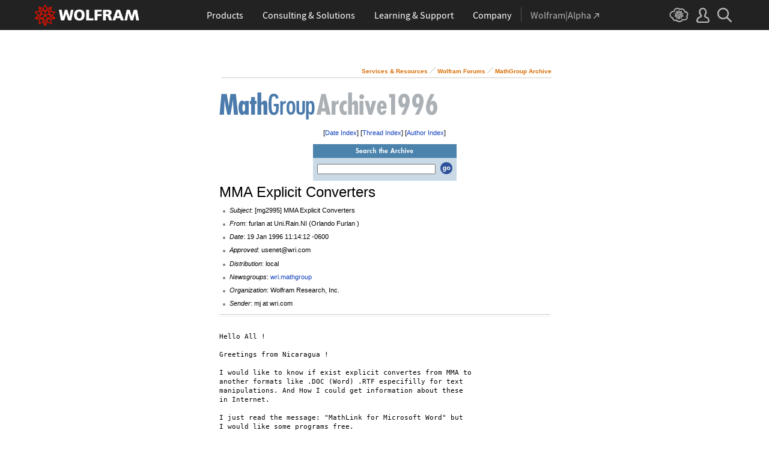

--- FILE ---
content_type: text/html
request_url: https://forums.wolfram.com/mathgroup/archive/1996/Jan/msg00452.html
body_size: 37280
content:
<!doctype html>
<html lang="en">
<head>
<!-- MHonArc v2.6.8 -->
<!--X-Subject: MMA Explicit Converters -->
<!--X-From-R13: sheynaNGav.Dnva.@W (Aeynaqb Theyna ) -->
<!--X-Date: 19 Jan 1996 11:14:12 &#45;0600 -->
<!--X-Message-Id: 15629@hack.wri.com -->
<!--X-Content-Type: text/plain -->
<!--X-Head-End-->
<META HTTP-EQUIV="Pragma" CONTENT="no-cache">
<meta name="Last-Modified" content="19 Jan 1996 11:14:12 -0600">
<TITLE>MathGroup Archive: January 1996 [00452]</TITLE>
	<meta charset="utf-8">
	<meta http-equiv="Cache-Control" content="no-cache">
	<meta http-equiv="Expires" content="0">
	
<!-- gl-head-includes.en.html -->

    
    
    <link rel="stylesheet" href="//www.wolframcdn.com/fonts/source-sans-pro/1.0/global.css">
    <link rel="stylesheet" href="/common/css/gl-styles.en.css">
    <script defer src="/common/consent/cookie-consent.js"></script>
    <script src="/common/javascript/wal/latest/walLoad.js"></script>
    <script defer src="/common/js/announcements/script.js"></script>
    <script src="/common/js/jquery/3.7.1/jquery.min.js"></script>
    <script src="/common/js/jquery/plugins/migrate/3.5.2/jquery.migrate.min.js"></script>
    <script src="/common/javascript/gl-head-scripts.en.js"></script>
    <script src="/common/javascript/analytics.js"></script>

<!--/gl-head-includes.en.html -->

	<link rel="stylesheet" type="text/css" href="/common/css/css2003/Main.css">
	<link rel="stylesheet" type="text/css" href="/css/mathgroup.css">
</head>
<body id="archive">

<!-- gl-header.en.html -->

<div id="gl-outer-wrapper" class="gl-en cf">

    <header id="_header">
        <div id="_header-grid" class="_page-width">

            <h1 id="_header-logo">
                <a href="https://www.wolfram.com/?source=nav" data-walid="GUIHeader"><svg width="177" height="37"><use href="#_top-logo"></use><title>WOLFRAM</title></svg></a>
            </h1>

            <nav id="_nav-center">

                <div id="_nav-products" class="_each-link">
                    <a href="https://www.wolfram.com/products/?source=nav" data-walid="GUIHeader" class="_label"><span>Products</span></a>
                    <div class="_dropdown">
                        <ul class="_dropdown-menu">
                            <li><a href="https://www.wolfram.com/wolfram-one/?source=nav" data-walid="GUIHeader">Wolfram|One</a>
                            <li><a href="https://www.wolfram.com/mathematica/?source=nav" data-walid="GUIHeader">Mathematica</a>
                            <li><a href="https://www.wolfram.com/notebook-assistant-llm-kit/?source=nav" data-walid="GUIHeader">Notebook Assistant + LLM Kit</a>
                            <li><a href="https://www.wolfram.com/compute-services/?source=nav" data-walid="GUIHeader">Compute Services</a>
                            <li><a href="https://www.wolfram.com/system-modeler/?source=nav" data-walid="GUIHeader">System Modeler</a>
                            <li><a href="https://www.wolfram.com/products/?source=nav" data-walid="GUIHeader">All Products</a>
                        </ul>
                    </div>
                </div>

                <div id="_nav-consulting" class="_each-link">
                    <a href="https://www.wolfram.com/solutions/?source=nav" data-walid="GUIHeader" class="_label"><span>Consulting &amp; Solutions</span></a>
                    <div class="_dropdown">
                        <ul class="_dropdown-menu">
                            <li><a href="https://consulting.wolfram.com/?source=nav" data-walid="GUIHeader">Wolfram Consulting</a>
                            <li><a href="https://www.wolfram.com/solutions/?source=nav" data-walid="GUIHeader">Industry Solutions</a>
                            <li><a href="https://www.wolfram.com/education/?source=nav" data-walid="GUIHeader">Solutions for Education</a>
                        </ul>
                    </div>
                </div>

                <div id="_nav-learning" class="_each-link">
                    <a href="https://www.wolfram.com/resources/?source=nav" data-walid="GUIHeader" class="_label"><span>Learning &amp; Support</span></a>
                    <div class="_dropdown">
                        <ul class="_dropdown-menu">
                            <li><a href="https://www.wolfram.com/wolfram-u/?source=nav" data-walid="GUIHeader">Wolfram U Courses</a>
                            <li><a href="https://www.wolfram.com/language/?source=nav#learning-resources" data-walid="GUIHeader">Wolfram Language Resources</a>
                            <li><a href="https://community.wolfram.com/?source=nav" data-walid="GUIHeader">Wolfram Community</a>
                            <li><a href="https://support.wolfram.com/?source=nav" data-walid="GUIHeader">Support FAQs</a>
                            <li><a href="https://www.wolfram.com/support/contact/?source=nav" data-walid="GUIHeader">Contact Support</a>
                        </ul>
                    </div>
                </div>

                <div id="_nav-company" class="_each-link">
                    <a href="https://www.wolfram.com/company/?source=nav" data-walid="GUIHeader" class="_label"><span>Company</span></a>
                    <div class="_dropdown">
                        <ul class="_dropdown-menu">
                            <li><a href="https://www.wolfram.com/company/?source=nav" data-walid="GUIHeader">About Wolfram</a>
                            <li><a href="https://www.wolfram.com/company/careers/?source=nav" data-walid="GUIHeader">Careers</a>
                            <li><a href="https://events.wolfram.com/?source=nav" data-walid="GUIHeader">Events</a>
                            <li><a href="https://education.wolfram.com/programs/?source=nav" data-walid="GUIHeader">Educational Programs</a>
                            <li><a href="https://www.wolfram.com/resources/?source=nav#mobile-apps" data-walid="GUIHeader">All Sites and Resources</a>
                        </ul>
                    </div>
                </div>

                <div id="_nav-alpha" class="_each-link">
                    <a href="https://www.wolframalpha.com/?source=nav" data-walid="GUIHeader" class="_label" target="_blank"><span>Wolfram|Alpha<svg width="9" height="9"><use href="#_top-wa"></use></svg></span></a>
                </div>

            </nav>

            <nav id="_nav-right">

                <div id="_nav-cloud" class="_each-link">
                    <a href="https://www.wolframcloud.com/?source=nav" data-walid="GUIHeader" class="_label" target="_blank"><span><svg width="32" height="24"><use href="#_top-cloud"></use><title>Wolfram Cloud</title></svg></span></a>
                </div>

                <div id="_nav-user" class="_each-link">
                    <a href="https://account.wolfram.com/login/oauth2/sign-in/?source=nav" data-walid="GUIHeader" class="_label" target="_blank"><span><svg width="22" height="25"><use href="#_top-user"></use><title>Your Account</title></svg></span></a>
                    <div class="_dropdown">
                        <ul class="_dropdown-menu">
                            <li><a href="https://account.wolfram.com/?source=nav" data-walid="GUIHeader" target="_blank">Your Account</a>
                            <li><a href="https://user.wolfram.com/?source=nav" data-walid="GUIHeader" target="_blank">User Portal</a>
                        </ul>
                    </div>
                </div>

                <div id="_nav-search" class="_each-link">
                    <a href="https://search.wolfram.com/?source=nav" data-walid="GUIHeader" class="_label" target="_blank"><span><svg width="24" height="24"><use href="#_top-search"></use><title>Search</title></svg></span></a>
                    <div class="_dropdown">
                        <form id="_search-form" action="//search.wolfram.com/" method="get" accept-charset="utf-8" class="no-bfc _page-width">
                            <div id="_search-wrapper">
                                <label for="_search-input"><svg width="24" height="24"><use href="#_search-magnifier"></use></svg></label>
                                <button type="button" class="close"><svg width="14" height="14"><use href="#_search-x"></use><title>Close</title></svg></button>
                                <span><input type="search" name="query" placeholder="Search across Wolfram sites" autocomplete="off" id="_search-input"></span>
                                <input type="hidden" name="source" value="GUIHeader" class="cf">
                            </div>
                        </form>
                    </div>
                </div>
            </nav>
        </div>
    </header>

    <noscript id="_noscript" class="remove__ready">
        <div>
            <div><svg class="_noscript-warning"><use href="#_noscript-warning"></use></svg></div>
            <div>Enable JavaScript to interact with content and submit forms on Wolfram websites. <a href="http://www.enable-javascript.com/" target="_blank" data-walid="GUIFooter" class="chevron-after">Learn how</a></div>
        </div>
    </noscript>

    <div style="height: 0; width: 0; position: absolute; visibility: hidden; top: -999999999999px;">
        <svg xmlns="http://www.w3.org/2000/svg">

            <g id="_top-icons">

                <symbol id="_top-logo" viewBox="0 0 183 38.92">
                    <g>
                        <path fill="#fff" d="M42.62,9.63h4.87l2.25,12.52,3.33-12.52h4.23l3.96,12.79,2.34-12.79h4.6l-3.96,18.83h-5.32l-3.51-11.71-3.6,11.71h-5.59l-3.6-18.83Z"/>
                        <path fill="#fff" d="M183,28.46h-4.87l-2.25-12.61-3.33,12.61h-4.23l-3.96-12.79-2.34,12.79h-4.6l3.96-18.83h5.32l3.51,11.71,3.6-11.71h5.59l3.6,18.83Z"/>
                        <path fill="#fff" d="M78.39,9.27c6.13,0,9.28,3.69,9.28,9.73s-3.24,9.73-9.28,9.73-9.28-3.78-9.28-9.73c0-6.04,3.15-9.73,9.28-9.73Zm0,15.77c2.97,0,4.23-2.88,4.23-6.04s-1.17-6.04-4.23-6.04-4.23,2.7-4.23,6.04c.09,3.15,1.26,6.04,4.23,6.04Z"/>
                        <path fill="#fff" d="M90.46,9.63h4.96v15.04h7.66v3.69h-12.61V9.63Z"/>
                        <path fill="#fff" d="M105.15,9.63h12.43v3.51h-7.48v4.14h7.12v3.51h-7.12v7.57h-4.96s0-18.74,0-18.74Z"/>
                        <path fill="#fff" d="M120.2,9.63h8.83c3.33,0,5.95,1.53,5.95,4.77,0,2.52-1.17,4.14-3.6,4.77h0c1.62,.45,1.71,1.89,2.61,4.14l1.8,5.14h-5.14l-1.08-3.42c-.99-3.24-1.62-4.05-3.51-4.05h-1.08v7.39h-4.96V9.63h.18Zm4.87,7.84h1.26c1.62,0,3.6-.09,3.6-2.16,0-1.71-1.71-2.07-3.6-2.07h-1.26v4.23Z"/>
                        <path fill="#fff" d="M143.35,9.63h6.04l7.12,18.83h-5.41l-1.35-4.05h-6.94l-1.44,4.05h-5.05l7.03-18.83Zm3.06,3.87h0l-2.43,7.39h4.69l-2.25-7.39Z"/>
                    </g>
                    <path fill="#d10" d="M31.81,19.46l5.41-6.04-7.93-1.71,.81-8.02-7.39,3.24L18.65,0l-4.05,6.94L7.12,3.69l.81,8.02L0,13.42l5.41,6.04L0,25.5l7.93,1.71-.81,8.02,7.39-3.24,4.05,6.94,4.05-6.94,7.39,3.24-.81-8.02,7.93-1.71-5.32-6.04Zm1.35,3.87l-3.51-1.17-2.43-3.15,3.15,1.17,2.79,3.15Zm-11.53,7.48l-2.25,3.78v-3.96l2.34-3.33-.09,3.51Zm-5.23-19.73l-3.78-1.35-2.16-2.97,3.96,1.71,1.98,2.61Zm6.49-2.52l3.96-1.71-2.16,2.97-3.78,1.35,1.98-2.61Zm4.78,3.51l-1.89,2.7,.09-4.14,2.25-3.06-.45,4.5Zm-9.01,17.03l-2.97-4.32,2.97-4.05,2.97,4.05-2.97,4.32Zm-5.59-12.34l-.18-5.23,4.96,1.8v5.14l-4.78-1.71Zm6.31-3.51l4.96-1.8-.18,5.32-4.78,1.62v-5.14Zm-9.82-1.17l-.45-4.41,2.25,3.06,.09,4.14-1.89-2.79Zm7.84,7.75l-2.97,4.05-5.05-1.53,3.24-4.14,4.78,1.62Zm-1.89,7.48l2.34,3.33v3.96l-2.25-3.78-.09-3.51Zm4.32-7.48l4.78-1.62,3.24,4.14-5.05,1.53-2.97-4.05Zm14.42-5.41l-3.69,4.14-4.42-1.62,2.61-3.78,5.5,1.26Zm-12.79-6.58l-2.79,3.6-2.79-3.6,2.79-4.86,2.79,4.86ZM2.97,14.32l5.5-1.17,2.61,3.78-4.42,1.62-3.69-4.23Zm3.96,5.77l3.15-1.17-2.52,3.24-3.6,1.26,2.97-3.33Zm-2.61,4.77l3.69-1.26,3.96,1.17-3.24,.99-4.42-.9Zm5.14,2.34l4.51-1.44,.09,4.77-5.14,2.25,.54-5.59Zm13.7,3.33l.09-4.77,4.51,1.44,.54,5.59-5.14-2.25Zm5.32-4.68l-3.33-1.08,3.96-1.17,3.69,1.26-4.32,.99Z"/>
                </symbol>

                <symbol id="_top-wa" viewBox="0 0 9 9">
                    <path fill="currentColor" d="M2.91,0c-.34,0-.56,.23-.56,.56,0,.39,.22,.62,.56,.62H6.99L.17,7.99c-.22,.23-.22,.56,0,.79,.28,.28,.61,.28,.84,.06L7.83,2.03V6.14c0,.34,.22,.56,.56,.56,.39,0,.61-.23,.61-.56V0H2.91Z"/>
                </symbol>

                <symbol id="_top-cloud" viewBox="0 0 31 24">
                    <path fill="currentColor" d="M16.26,24c-1.19,0-2.38-.33-3.58-1.09-.43-.33-.87-.76-1.19-1.09-.11,0-.33,.11-.43,.11-3.36,.44-6.18-1.09-6.61-3.71v-.44c-2.71-.98-4.44-3.38-4.44-6.11,0-3.6,3.03-6.33,6.83-6.66,.22-1.64,1.08-2.84,2.28-3.71C10.51,.21,12.47-.33,14.42,.21c1.08,.22,2.06,.65,3.03,1.2,1.41-.44,3.03-.44,4.66,0,1.84,.76,3.25,2.18,4.12,4.15,2.71,.33,4.77,2.4,4.77,5.13,0,1.2-.43,2.4-1.3,3.27,.43,.98,.76,1.96,.43,3.06-.65,2.95-4.23,4.69-8.13,3.82h-.22c-.98,1.64-2.38,2.62-4.12,2.95-.43,.11-.98,.22-1.41,.22Zm-3.9-4.47l.33,.44c.33,.44,.76,.87,1.19,1.2,.98,.76,2.17,.98,3.36,.76,1.3-.22,2.6-1.2,3.25-2.62l.33-.65,.76,.11c.22,.11,.43,.11,.76,.22,2.82,.65,5.64-.44,5.96-2.29,.22-.87-.22-1.75-.65-2.18l-.43-.76,.65-.44c.76-.65,1.19-1.64,1.19-2.4,0-1.85-1.63-3.27-3.58-3.27h-.76l-.11-.55c-.43-2.07-1.73-3.27-3.25-3.93-1.19-.44-2.6-.33-3.79,.11l-.43,.22-.43-.33c-.76-.65-1.73-1.09-2.71-1.2-1.41-.22-2.93,0-4.01,.87-.87,.76-1.41,1.85-1.63,3.16l-.11,.87h-1.19c-2.93,0-5.31,2.07-5.31,4.8,0,2.07,1.63,4.04,3.9,4.47l.87,.22-.22,.87c-.11,.22-.11,.44,0,.65,.22,1.42,2.28,2.4,4.44,2.07,.33,0,.65-.11,.87-.22l.76-.22Z"/>
                    <path fill="currentColor" d="M15.61,19.92l-1.75-3-3.08,1.34,.31-3.41-3.39-.72,2.26-2.59-2.26-2.48,3.39-.72-.31-3.41,3.08,1.34,1.75-3,1.75,3,3.08-1.34-.31,3.41,3.39,.72-2.26,2.59,2.26,2.59-3.39,.72,.31,3.41-3.08-1.34-1.75,2.9Zm.41-3.72v.93l.62-.93v-.83l-.62,.83Zm-1.54-.1l.62,.93v-.83l-.62-.83v.72Zm3.08-.21l1.75,.72-.21-1.86-1.54-.41v1.55Zm-5.55-1.14l-.21,1.86,1.75-.72v-1.66l-1.54,.52Zm2.47-1.03l.92,1.45,.92-1.34-.92-1.45-.92,1.34Zm4.32,0l.72,.21,1.13-.21-.82-.31-1.03,.31Zm-8.32,0l1.13,.21,.72-.21-1.03-.31-.82,.31Zm5.86-1.97l.92,1.34,1.64-.41-1.03-1.34-1.54,.41Zm-4.21,.83l1.64,.41,.92-1.34-1.64-.62-.92,1.55Zm7.91-.1l.72,.21-.72-.83-.72-.21,.72,.83Zm-9.04-.52l-.72,.72,.82-.21,.62-.72-.72,.21Zm7.91-1.55l1.54,.62,1.23-1.34-1.95-.31-.82,1.03Zm-9.35-.83l1.23,1.34,1.54-.62-.92-1.14-1.85,.41Zm6.47-.52v1.76l1.64-.62v-1.66l-1.64,.52Zm-2.57,1.24l1.64,.62v-1.86l-1.64-.62v1.86Zm-1.34-1.86l.41,.52v-1.03l-.41-.72v1.24Zm6.58-.41v1.03l.41-.62,.1-1.14-.51,.72Zm-4.01-1.24l.92,1.14,.82-1.14-.92-1.66-.82,1.66Zm-1.44,.72l.92,.31-.31-.41-.92-.52,.31,.62Zm4.11-.31l-.31,.41,.92-.31,.51-.52-1.13,.41Z"/>
                </symbol>

                <symbol id="_top-user" viewBox="0 0 21 24">
                    <path fill="currentColor" d="M17.77,14.77c-.58-.23-1.17-.58-1.87-.69-.93-.35-1.4-.46-1.4-.69,.12-.58,.47-1.27,.7-1.73,.82-1.38,1.28-2.88,1.4-4.5,0-1.96-.7-3.81-1.98-5.31C13.57,.7,12.05,.01,10.42,.01c-1.87-.12-3.62,.69-4.79,2.08s-1.75,3.23-1.52,4.96c.12,1.73,.82,3.46,1.75,4.84,.35,.35,.47,.92,.58,1.38,0,.23-.35,.35-1.4,.69l-1.75,.69C1.08,15.81,.38,18.46,.03,20.42c-.12,.92,.12,1.85,.82,2.54,.58,.69,1.52,1.04,2.33,1.04h14.59c.93,0,1.87-.46,2.45-1.15s.93-1.61,.7-2.65c-.35-2.65-1.4-4.61-3.15-5.42Zm.82,6.69c-.12,.23-.35,.35-.58,.35H3.3c-.23,0-.47-.12-.58-.35-.23-.23-.23-.46-.23-.81,.12-1.27,.7-3.34,1.98-4.04,.47-.23,.93-.46,1.52-.58,1.28-.46,2.92-1.04,2.92-3v-.12c-.12-.81-.47-1.73-.93-2.42-.82-1.15-1.28-2.54-1.4-4.04-.12-1.15,.23-2.31,.93-3.11,.82-.92,1.98-1.27,3.15-1.27,.93,0,1.75,.46,2.33,1.15,.82,.92,1.4,2.19,1.4,3.46-.12,1.27-.47,2.54-1.17,3.69-.47,.81-.82,1.61-1.05,2.54v.23c0,1.96,1.75,2.54,3.04,3,.47,.12,1.05,.35,1.52,.58,1.4,.69,1.87,2.77,2.1,3.92,0,.35-.12,.69-.23,.81Z"/>
                </symbol>

                <symbol id="_top-search" viewBox="0 0 24 24">
                    <path fill="currentColor" d="M23.66,21.85l-6.46-6.45c3.23-4.18,2.51-10.15-1.67-13.49C11.34-1.19,5.24-.47,2.01,3.71S-.5,13.85,3.69,17.2c3.47,2.63,8.25,2.63,11.72,0l6.46,6.45c.48,.48,1.2,.48,1.67,0,.6-.6,.6-1.31,.12-1.79ZM2.49,9.56c0-3.94,3.23-7.16,7.17-7.16s7.17,3.22,7.17,7.16-3.23,7.16-7.17,7.16-7.17-3.1-7.17-7.16Z"/>
                </symbol>

            </g>

            <g id="_search-icons">

                <symbol id="_search-magnifier" viewBox="0 0 24 24">
                    <path fill="#b5b5b5" d="M23.66,21.85l-6.46-6.45c3.23-4.18,2.51-10.15-1.67-13.49C11.34-1.19,5.24-.47,2.01,3.71S-.5,13.85,3.69,17.2c3.47,2.63,8.25,2.63,11.72,0l6.46,6.45c.48,.48,1.2,.48,1.67,0,.6-.6,.6-1.31,.12-1.79ZM2.49,9.56c0-3.94,3.23-7.16,7.17-7.16s7.17,3.22,7.17,7.16-3.23,7.16-7.17,7.16-7.17-3.1-7.17-7.16Z"/>
                </symbol>

                <symbol id="_search-x" viewBox="0 0 14 14">
                    <path fill="#5e5e5e" d="M1.9,13.9l-1.4-1.5L5.6,7L0.5,1.7l1.4-1.5L7,5.5l5.1-5.4l1.4,1.5L8.4,7l5.1,5.4l-1.4,1.5L7,8.5L1.9,13.9z"/>
                </symbol>

            </g>

            <g id="_noscript-icons">

                <symbol id="_noscript-warning" viewBox="0 0 28.21 25">
                    <path d="M27.91,21.7L16.01,1.1c-.84-1.47-2.96-1.47-3.81,0L.3,21.7c-.85,1.47,.21,3.3,1.9,3.3H26c1.69,0,2.75-1.83,1.91-3.3ZM15.75,7.44l-.46,9.42h-2.37l-.48-9.42h3.31Zm-1.65,14.25c-1.12,0-1.87-.81-1.87-1.89s.77-1.89,1.87-1.89,1.83,.79,1.85,1.89c0,1.08-.73,1.89-1.85,1.89Z" fill="#f47821"/>
                    <polygon points="15.77 7.47 15.31 16.89 12.94 16.89 12.46 7.47 15.77 7.47" fill="#fff"/>
                    <path d="M14.1,21.69c-1.12,0-1.87-.81-1.87-1.89s.77-1.89,1.87-1.89,1.83,.79,1.85,1.89c0,1.08-.73,1.89-1.85,1.89Z" fill="#fff"/>
                </symbol>

            </g>

        </svg>
    </div>
    <div id="gl-inner-wrapper">

<!--/gl-header.en.html -->

<main class="page-wrapper">
<div class="navigation-heading">
<table>
	<tr>
		<td width="100%" valign="bottom"> 
		<table cellpadding="0" cellspacing="0" border="0" width="100%">
			<tbody>
				<tr>
					<td valign="bottom" align="left" class="nobr"><img src="/common/images/spacer.gif" width="1" height="50" alt=""></td>
					<td valign="bottom" align="right" class="nobr"><a href="http://www.wolfram.com/services/" class="traillink">Services &amp; Resources</a><img src="/common/images2003/linktrail-separator.gif" alt=" / " width="10" height="10" border="0" hspace="3"><a href="/" class="traillink">Wolfram&nbsp;Forums</a><img src="/common/images2003/linktrail-separator.gif" alt=" / " width="10" height="10" border="0" hspace="3"><a href="/mathgroup/archive/" class="traillink">MathGroup&nbsp;Archive</a></td>
				</tr>
			</tbody>
		</table>
		<hr>
		</td>
	</tr>
</table>
</div>

<p>
<img src="/mathgroup/images/head_mathgroup.gif" width="159" height="45" alt="MathGroup">
<img src="/mathgroup/images/head_archive.gif" width="117" height="45" alt="Archive">
<img src="/mathgroup/images/numbers/1.gif" height="45" width="13" alt="">
<img src="/mathgroup/images/numbers/9.gif" height="45" width="20" alt="">
<img src="/mathgroup/images/numbers/9.gif" height="45" width="20" alt="">
<img src="/mathgroup/images/numbers/6.gif" height="45" width="20" alt="1996">
</p>

<!--X-Body-Begin-->
<!--X-User-Header-->
<!--X-User-Header-End-->
<!--X-TopPNI-->
<center>
<p>
[<A HREF="index.html#00452">Date Index</A>]
[<A HREF="thread.html#00452">Thread Index</A>]
[<A HREF="author.html#00452">Author Index</A>]
</p>
<form action="/mathgroup/search">
<table cellspacing="0" cellpadding="4" border="0" width="96">
<tr><td align="center" bgcolor="#4B83AC"><img src="/mathgroup/images/search_archive.gif" width="96" height="10" alt="Search the Archive"></td></tr>
<tr>
<td bgcolor="#C9DAE6" align="center">
<table border="0">
<tr><td>
<input type="text" name="words" size="30">
<input type="hidden" name="restrict" value="http://forums.wolfram.com/mathgroup/archive/">
<input type="hidden" name="config" value="forums">
</td>
<td bgcolor="#C9DAE6" valign="center">
<input type="image" src="/mathgroup/images/go.gif" border="0" width="20" height="20" alt="Go">
</td>
</tr>
</table>
</td></tr>
</table>
</form>
</center>

<!--X-TopPNI-End-->
<!--X-MsgBody-->
<!--X-Subject-Header-Begin-->
<p><font size="+2">MMA Explicit Converters</font></p>
<!--X-Subject-Header-End-->
<!--X-Head-of-Message-->
<ul>
<li><em>Subject</em>: [mg2995] MMA Explicit Converters</li>
<li><em>From</em>: furlan at Uni.Rain.NI (Orlando Furlan )</li>
<li><em>Date</em>: 19 Jan 1996 11:14:12 -0600</li>
<li><em>Approved</em>: usenet@wri.com</li>
<li><em>Distribution</em>: local</li>
<li><em>Newsgroups</em>: <a href="news:wri.mathgroup">wri.mathgroup</a></li>
<li><em>Organization</em>: Wolfram Research, Inc.</li>
<li><em>Sender</em>: mj at wri.com</li>
</ul>
<!--X-Head-of-Message-End-->
<!--X-Head-Body-Sep-Begin-->
<hr>
<!--X-Head-Body-Sep-End-->
<!--X-Body-of-Message-->
<pre>

Hello All !

Greetings from Nicaragua !

I would like to know if exist explicit convertes from MMA to 
another formats like .DOC (Word) .RTF especifilly for text
manipulations. And How I could get information about these
in Internet. 

I just read the message: &quot;MathLink for Microsoft Word&quot; but
I would like some programs free. 

Thanks for this help in advance.

Orlando Furlan
National Univeristy of Engineering
furlan at uni.rain.ni
Managua, Nicaragua.

</pre>
<!--X-Body-of-Message-End-->
<!--X-MsgBody-End-->
<!--X-Follow-Ups-->
<hr>
<!--X-Follow-Ups-End-->
<!--X-References-->
<!--X-References-End-->
<!--X-BotPNI-->
<li>Prev by Date:
<strong><a href="msg00037.html">MMA Explicit Converters</a></strong>
</li>
<li>Next by Date:
<strong><a href="msg00038.html">Unix Shell Script to Determine Where Mma is Installed?</a></strong>
</li>

<li>Previous by thread:
<strong><a href="msg00037.html">MMA Explicit Converters</a></strong>
</li>
<li>Next by thread:
<strong><a href="msg00038.html">Unix Shell Script to Determine Where Mma is Installed?</a></strong>
</li>


<!--X-BotPNI-End-->
<!--X-User-Footer-->
<!--X-User-Footer-End-->


</main>

<!-- gl-footer.en.html -->

<footer id="_footer">
    <div id="_footer-top">
        <nav id="_footer-nav" class="_page-width">
            <div>
                <ul>
                    <li>Products
                    <li><a href="https://www.wolfram.com/wolfram-one/?source=footer">Wolfram|One</a>
                    <li><a href="https://www.wolfram.com/mathematica/?source=footer">Mathematica</a>
                    <li><a href="https://www.wolfram.com/notebook-assistant-llm-kit/?source=footer">Notebook Assistant + LLM Kit</a>
                    <li><a href="https://www.wolfram.com/compute-services/?source=footer">Compute Services</a>
                    <li><a href="https://www.wolfram.com/system-modeler/?source=footer">System Modeler</a>
                    <li class="_line"><hr>
                    <li><a href="https://www.wolfram.com/wolfram-alpha-notebook-edition/?source=footer">Wolfram|Alpha Notebook Edition</a>
                    <li><a href="https://www.wolframalpha.com/pro/?source=footer">Wolfram|Alpha Pro</a>
                    <li><a href="https://www.wolfram.com/products/?source=footer#mobile-apps">Mobile Apps</a>
                    <li class="_line"><hr>
                    <li><a href="https://www.wolfram.com/engine/?source=footer">Wolfram Engine</a>
                    <li><a href="https://www.wolfram.com/player/?source=footer">Wolfram Player</a>
                    <li class="_line"><hr>
                    <li><a href="https://www.wolfram.com/group-organization-licensing/?source=footer">Volume &amp; Site Licensing</a>
                    <li><a href="https://www.wolfram.com/server-deployment-options/?source=footer">Server Deployment Options</a>
                </ul>
            </div>
            <div>
                <ul>
                    <li>Consulting
                    <li><a href="https://consulting.wolfram.com/?source=footer">Wolfram Consulting</a>
                </ul>
                <ul>
                    <li>Repositories
                    <li><a href="https://datarepository.wolframcloud.com/?source=footer">Data Repository</a>
                    <li><a href="https://resources.wolframcloud.com/FunctionRepository/?source=footer">Function Repository</a>
                    <li><a href="https://resources.wolframcloud.com/PacletRepository/?source=footer">Community Paclet Repository</a>
                    <li><a href="https://resources.wolframcloud.com/NeuralNetRepository/?source=footer">Neural Net Repository</a>
                    <li><a href="https://resources.wolframcloud.com/PromptRepository/?source=footer">Prompt Repository</a>
                    <li class="_line"><hr>
                    <li><a href="https://resources.wolframcloud.com/ExampleRepository/?source=footer">Wolfram Language Example Repository</a>
                    <li><a href="https://notebookarchive.org/?source=footer">Notebook Archive</a>
                    <li><a href="https://github.com/wolframresearch/?source=footer" target="_blank">Wolfram GitHub</a>
                </ul>
            </div>
            <div>
                <ul>
                    <li>Learning
                    <li><a href="https://www.wolfram.com/wolfram-u/?source=footer">Wolfram U</a>
                    <li><a href="https://reference.wolfram.com/language/?source=footer">Wolfram Language Documentation</a>
                    <li><a href="https://events.wolfram.com/?source=footer">Webinars &amp; Training</a>
                    <li><a href="https://education.wolfram.com/programs/?source=footer">Educational Programs</a>
                    <li class="_line"><hr>
                    <li><a href="https://www.wolfram.com/language/elementary-introduction/3rd-ed/?source=footer">Wolfram Language Introduction</a>
                    <li><a href="https://www.wolfram.com/language/fast-introduction-for-programmers/?source=footer">Fast Introduction for Programmers</a>
                    <li><a href="https://www.wolfram.com/language/fast-introduction-for-math-students/?source=footer">Fast Introduction for Math Students</a>
                    <li><a href="https://www.wolfram.com/books/?source=footer">Books</a>
                    <li class="_line"><hr>
                    <li><a href="https://community.wolfram.com/?source=footer">Wolfram Community</a>
                    <li><a href="https://blog.wolfram.com/?source=footer">Wolfram Blog</a>
                </ul>
            </div>
            <div>
                <ul>
                    <li>Public Resources
                    <li><a href="https://www.wolframalpha.com/?source=footer">Wolfram|Alpha</a>
                    <li><a href="https://www.wolframalpha.com/pro/problem-generator/?source=footer">Wolfram Problem Generator</a>
                    <li><a href="https://challenges.wolframcloud.com/?source=footer">Wolfram Challenges</a>
                    <li class="_line"><hr>
                    <li><a href="https://www.computerbasedmath.org/?source=footer">Computer-Based Math</a>
                    <li><a href="https://www.wolfram.com/resources/computational-thinking/?source=footer">Computational Thinking</a>
                    <li><a href="https://www.computationinitiative.org/computational-adventures/?source=footer">Computational Adventures</a>
                    <li class="_line"><hr>
                    <li><a href="https://demonstrations.wolfram.com/?source=footer">Demonstrations Project</a>
                    <li><a href="https://datadrop.wolframcloud.com/?source=footer">Wolfram Data Drop</a>
                    <li><a href="https://mathworld.wolfram.com/?source=footer" target="_blank">MathWorld</a>
                    <li><a href="https://www.wolframscience.com/?source=footer">Wolfram Science</a>
                    <li><a href="https://www.wolfram-media.com/?source=footer">Wolfram Media Publishing</a>
                </ul>
            </div>
            <div>
                <ul>
                    <li>Customer Resources
                    <li><a href="https://www.wolfram.com/get-products-services/?source=footer">Store</a>
                    <li><a href="https://www.wolfram.com/download-center/?source=footer">Product Downloads</a>
                    <li><a href="https://user.wolfram.com/portal/?source=footer">User Portal</a>
                    <li><a href="https://account.wolfram.com/?source=footer">Your Account</a>
                    <li><a href="https://www.wolfram.com/siteinfo/?source=footer">Organization Access</a>
                    <li class="_line"><hr>
                    <li><a href="https://support.wolfram.com/?source=footer">Support FAQ</a>
                    <li><a href="https://www.wolfram.com/support/contact/?source=footer">Contact Support</a>
                </ul>
                <ul>
                    <li>Company
                    <li><a href="https://www.wolfram.com/company/?source=footer">About Wolfram</a>
                    <li><a href="https://www.wolfram.com/company/careers/?source=footer">Careers</a>
                    <li><a href="https://www.wolfram.com/company/contact/?source=footer">Contact</a>
                    <li><a href="https://company.wolfram.com/events/?source=footer">Events</a>
                </ul>
            </div>
        </nav>
    </div>
    <div id="_footer-bottom" class="_page-width-no-padding">
        <div class="flex">
            <div id="_footer-social">
                <div class="flex">
                    <a href="https://www.facebook.com/wolframresearch?source=footer" target="_blank"><svg class="_icon _footer-facebook"><use href="#_footer-facebook"></use><title>Facebook</title></svg></a>
                    <a href="https://x.com/WolframResearch?source=footer" target="_blank"><svg class="_icon _footer-twitter"><use href="#_footer-twitter"></use><title>X</title></svg></a>
                    <a href="https://twitch.tv/wolfram?source=footer" target="_blank"><svg class="_icon _footer-twitch"><use href="#_footer-twitch"></use><title>Twitch</title></svg></a>
                    <a href="https://www.linkedin.com/company/wolfram-research/?source=footer" target="_blank"><svg class="_icon _footer-linkedin"><use href="#_footer-linkedin"></use><title>LinkedIn</title></svg></a>
                    <a href="https://www.youtube.com/user/wolframresearch?source=footer" target="_blank"><svg class="_icon _footer-youtube"><use href="#_footer-youtube"></use><title>YouTube</title></svg></a>
                    <a href="https://www.wolfram.com/?source=footer"><svg class="_icon _footer-spikey"><use href="#_footer-spikey"></use><title>Wolfram</title></svg></a>
                </div>
            </div>
            <div id="_footer-language" class="text-align-r">
                <div class="display-ib">© <span id="_footer-year">2026</span> <a href="https://www.wolfram.com/?source=footer">Wolfram</a> <span class="_separator">|</span> <a href="https://www.wolfram.com/legal/?source=footer">Legal</a> &amp; <a href="https://www.wolfram.com/legal/privacy/wolfram/?source=footer">Privacy Policy</a> <span class="_separator">|</span> </div>
                <div class="display-ib">
                    <div id="_language-picker">
                        <div class="_current-language"><svg class="_icon _footer-globe"><use href="#_footer-globe"></use></svg><span> English</span></div>
                        <div class="_dropdown">
                            <ul class="_dropdown-menu">
                                <li class="selected"><a href=""><svg class="_icon _footer-check"><use href="#_footer-check"></use></svg><img src="/common/images/gl-lang-en.png" alt="en"></a></li>
                            </ul>
                        </div>
                    </div>
                </div>
            </div>
        </div>
    </div>
</footer>

<div style="height: 0; width: 0; position: absolute; visibility: hidden; top: -999999999999px;">
<svg xmlns="http://www.w3.org/2000/svg">
    <g id="_footer-icons">
        <symbol id="_footer-facebook" viewBox="0 0 15 15">
            <path fill="currentColor" d="M13.4,0H1.7C.8,0,0,.8,0,1.7v11.7c0,.9.7,1.7,1.3,1.7h11.7c1.3,0,2-.8,2-1.7V1.7c0-.9-.8-1.7-1.7-1.7ZM11.8,9.1h-1.6v5.9h-2.5v-5.9h-1.2v-2.2h1.2v-1.9c0-1.7.7-2.7,2.7-2.7h2v2.1h-1.3c-.8,0-.8.3-.8.8v1.7h1.9l-.2,2.2h0Z"/>
        </symbol>
        <symbol id="_footer-twitter" viewBox="0 0 15 15">
            <polygon fill="currentColor" points="3.9 3.6 10.1 11.7 11.1 11.7 4.9 3.6 3.9 3.6"/>
            <path fill="currentColor" d="M13.4,0H1.7C.8,0,0,.8,0,1.7v11.7c0,.9.7,1.7,1.7,1.7h11.7c.9,0,1.7-.8,1.7-1.7V1.7c0-.9-.8-1.7-1.7-1.7ZM9.6,12.7l-2.7-3.5-3.1,3.5h-1.7l4-4.6L1.9,2.6h3.5l2.4,3.2,2.9-3.2h1.7l-3.8,4.3,4.4,5.8s-3.4,0-3.4,0Z"/>
        </symbol>
        <symbol id="_footer-twitch" viewBox="0 0 15 15">
            <rect fill="currentColor" x="9.3" y="4.9" width="1.3" height="4"/>
            <rect fill="currentColor" x="5.7" y="4.9" width="1.3" height="4"/>
            <path fill="currentColor" d="M13.4,0H1.7C.8,0,0,.8,0,1.7v11.7c0,.9.7,1.7,1.7,1.7h11.7c.9,0,1.7-.8,1.7-1.7V1.7c0-.9-.8-1.7-1.7-1.7ZM12.9,9.6l-2.3,2.3h-3.6l-2,2v-2h-3V2.3h10.9v7.2h0Z"/>
        </symbol>
        <symbol id="_footer-linkedin" viewBox="0 0 15 15">
            <path fill="currentColor" d="M13.3,0H1.7C.8,0,0,.8,0,1.7v11.7c0,.9.8,1.7,1.7,1.7h11.7c.9,0,1.7-.8,1.7-1.7V1.7c0-.9-.8-1.7-1.7-1.7ZM4.4,12.9h-2.2v-7.2h2.2v7.2h0ZM3.3,4.8c-.7,0-1.3-.6-1.3-1.3s.6-1.3,1.3-1.3,1.3.6,1.3,1.3-.6,1.3-1.3,1.3ZM12.8,12.9h-2.2v-3.8c0-1-.4-1.6-1.2-1.6s-1.4.6-1.4,1.6v3.8h-2.2v-7.2h2.2v1s.6-1.2,2.2-1.2,2.6.9,2.6,2.9v4.6h0Z"/>
        </symbol>
        <symbol id="_footer-youtube" viewBox="0 0 15 15">
            <path fill="currentColor" d="M13.4,0H1.7C.8,0,0,.8,0,1.7v11.7c0,.9.7,1.7,1.7,1.7h11.7c.9,0,1.7-.8,1.7-1.7V1.7c0-.9-.8-1.7-1.7-1.7ZM4.2,11.4V3.5l7.4,3.9-7.4,4h0Z"/>
        </symbol>
        <symbol id="_footer-spikey" viewBox="0 0 15 15">
            <g fill="currentColor">
                <path d="M13.3,0H1.7C.8,0,0,.8,0,1.7v11.6c0,.9.8,1.7,1.7,1.7h11.6c.9,0,1.7-.7,1.7-1.7V1.7c0-.9-.8-1.7-1.7-1.7ZM13.669,9.505l-2.624.572.267,2.672-2.458-1.081-1.354,2.318-1.355-2.318-2.458,1.08.266-2.672-2.623-.572,1.786-2.004-1.786-2.005,2.624-.571-.266-2.672,2.458,1.08,1.354-2.318,1.354,2.318,2.459-1.079-.267,2.671,2.623.572-1.786,2.004,1.786,2.004Z"/>
                <polygon points="12.154 8.687 11.138 8.339 10.431 7.42 11.32 7.75 12.154 8.687"/>
                <polygon points="8.442 11.213 7.794 12.322 7.794 11.192 8.466 10.212 8.442 11.213"/>
                <polygon points="6.647 4.667 5.545 4.275 4.923 3.435 6.082 3.944 6.647 4.667"/>
                <polygon points="8.919 3.945 10.078 3.436 9.455 4.275 8.354 4.667 8.919 3.945"/>
                <polygon points="10.444 5.049 9.896 5.828 9.928 4.623 10.574 3.752 10.444 5.049"/>
                <polygon points="7.5 10.583 6.577 9.235 7.501 7.983 8.423 9.235 7.5 10.583"/>
                <polygon points="5.711 6.577 5.666 4.941 7.207 5.488 7.207 7.081 5.711 6.577"/>
                <polygon points="7.794 5.488 9.334 4.941 9.289 6.577 7.794 7.081 7.794 5.488"/>
                <polygon points="4.557 5.049 4.428 3.753 5.072 4.622 5.104 5.827 4.557 5.049"/>
                <polygon points="7.026 7.639 6.104 8.89 4.534 8.428 5.529 7.134 7.026 7.639"/>
                <polygon points="6.534 10.211 7.207 11.192 7.207 12.322 6.558 11.212 6.534 10.211"/>
                <polygon points="7.974 7.639 9.471 7.134 10.466 8.428 8.896 8.89 7.974 7.639"/>
                <polygon points="12.563 5.856 11.405 7.156 10.035 6.647 10.856 5.483 12.563 5.856"/>
                <polygon points="8.379 3.681 7.5 4.805 6.622 3.681 7.5 2.177 8.379 3.681"/>
                <polygon points="2.437 5.855 4.145 5.483 4.965 6.647 3.597 7.155 2.437 5.855"/>
                <polygon points="3.682 7.749 4.569 7.42 3.862 8.339 2.846 8.686 3.682 7.749"/>
                <polygon points="2.975 9.262 4.047 8.896 5.212 9.24 4.258 9.541 2.975 9.262"/>
                <polygon points="4.544 10.066 5.934 9.627 5.969 11.105 4.371 11.807 4.544 10.066"/>
                <polygon points="9.031 11.106 9.066 9.628 10.455 10.067 10.629 11.808 9.031 11.106"/>
                <polygon points="10.742 9.542 9.787 9.24 10.953 8.896 12.026 9.263 10.742 9.542"/>
            </g>
        </symbol>
        <symbol id="_footer-globe" viewBox="0 0 24 24">
            <path fill="currentColor" d="M12 2C6.48 2 2 6.48 2 12s4.48 10 10 10 10-4.48 10-10S17.52 2 12 2zm-1 17.93c-3.95-.49-7-3.85-7-7.93 0-.62.08-1.21.21-1.79L9 15v1c0 1.1.9 2 2 2v1.93zm6.9-2.54c-.26-.81-1-1.39-1.9-1.39h-1v-3c0-.55-.45-1-1-1H8v-2h2c.55 0 1-.45 1-1V7h2c1.1 0 2-.9 2-2v-.41c2.93 1.19 5 4.06 5 7.41 0 2.08-.8 3.97-2.1 5.39z"></path>
        </symbol>
        <symbol id="_footer-check" viewBox="0 0 13.69 11">
            <polygon fill="currentColor" points="13.69 1.66 12.03 0 4.35 7.68 1.66 4.95 0 6.61 4.35 11 13.69 1.66"></polygon>
        </symbol>
    </g>
</svg>
</div>

<!--/gl-footer.en.html -->

<!-- gl-footer-includes.en.html -->

    </div><!--/#gl-inner-wrapper -->
</div><!--/#gl-outer-wrapper -->
<span id="gl-footer-lang-message"><i class="gl-icon gl-r7-c2"></i></span>




<script src="/common/javascript/gl-footer-scripts.en.js"></script>
<div id ="IPstripe-wrap"></div>
<script src="/common/stripe/stripe.en.js"></script>


<!--/gl-footer-includes.en.html -->
</body>
</html>